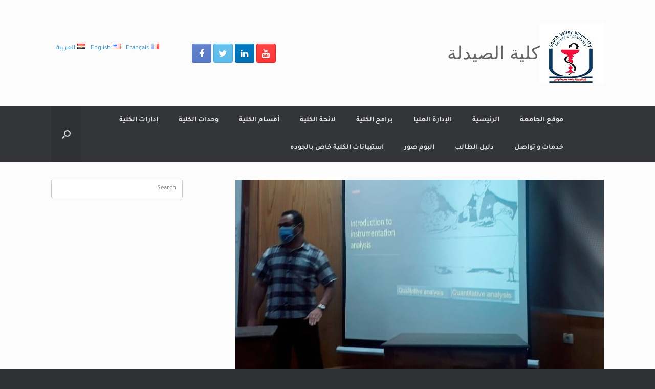

--- FILE ---
content_type: text/html; charset=UTF-8
request_url: https://www.svu.edu.eg/faculties/pharm/%D9%83%D9%84%D9%8A%D8%A9-%D8%A7%D9%84%D8%B5%D9%8A%D8%AF%D9%84%D9%87-%D8%AA%D8%B9%D9%82%D8%AF-%D9%88%D8%B1%D8%B4%D8%A9-%D9%84%D9%82%D8%B3%D9%85-%D8%A7%D9%84%D9%83%D9%8A%D9%85%D9%8A%D8%A7%D8%A1-%D8%A7/
body_size: 74694
content:
<!DOCTYPE html>
<html dir="rtl" lang="ar">
<head>
	<meta charset="UTF-8" />
	<meta http-equiv="X-UA-Compatible" content="IE=10" />
	<link rel="profile" href="http://gmpg.org/xfn/11" />
	<link rel="pingback" href="https://www.svu.edu.eg/faculties/pharm/xmlrpc.php" />
	<title>كلية الصيدله تعقد ورشة لقسم الكيمياء التحليلية &#8211; كلية الصيدلة</title>
<meta name='robots' content='max-image-preview:large' />
<link href='https://fonts.gstatic.com' crossorigin rel='preconnect' />
<link rel="alternate" type="application/rss+xml" title="كلية الصيدلة &laquo; الخلاصة" href="https://www.svu.edu.eg/faculties/pharm/feed/" />
<link rel="alternate" type="application/rss+xml" title="كلية الصيدلة &laquo; خلاصة التعليقات" href="https://www.svu.edu.eg/faculties/pharm/comments/feed/" />
<script type="text/javascript">
window._wpemojiSettings = {"baseUrl":"https:\/\/s.w.org\/images\/core\/emoji\/14.0.0\/72x72\/","ext":".png","svgUrl":"https:\/\/s.w.org\/images\/core\/emoji\/14.0.0\/svg\/","svgExt":".svg","source":{"concatemoji":"https:\/\/www.svu.edu.eg\/faculties\/pharm\/wp-includes\/js\/wp-emoji-release.min.js?ver=6.2"}};
/*! This file is auto-generated */
!function(e,a,t){var n,r,o,i=a.createElement("canvas"),p=i.getContext&&i.getContext("2d");function s(e,t){p.clearRect(0,0,i.width,i.height),p.fillText(e,0,0);e=i.toDataURL();return p.clearRect(0,0,i.width,i.height),p.fillText(t,0,0),e===i.toDataURL()}function c(e){var t=a.createElement("script");t.src=e,t.defer=t.type="text/javascript",a.getElementsByTagName("head")[0].appendChild(t)}for(o=Array("flag","emoji"),t.supports={everything:!0,everythingExceptFlag:!0},r=0;r<o.length;r++)t.supports[o[r]]=function(e){if(p&&p.fillText)switch(p.textBaseline="top",p.font="600 32px Arial",e){case"flag":return s("\ud83c\udff3\ufe0f\u200d\u26a7\ufe0f","\ud83c\udff3\ufe0f\u200b\u26a7\ufe0f")?!1:!s("\ud83c\uddfa\ud83c\uddf3","\ud83c\uddfa\u200b\ud83c\uddf3")&&!s("\ud83c\udff4\udb40\udc67\udb40\udc62\udb40\udc65\udb40\udc6e\udb40\udc67\udb40\udc7f","\ud83c\udff4\u200b\udb40\udc67\u200b\udb40\udc62\u200b\udb40\udc65\u200b\udb40\udc6e\u200b\udb40\udc67\u200b\udb40\udc7f");case"emoji":return!s("\ud83e\udef1\ud83c\udffb\u200d\ud83e\udef2\ud83c\udfff","\ud83e\udef1\ud83c\udffb\u200b\ud83e\udef2\ud83c\udfff")}return!1}(o[r]),t.supports.everything=t.supports.everything&&t.supports[o[r]],"flag"!==o[r]&&(t.supports.everythingExceptFlag=t.supports.everythingExceptFlag&&t.supports[o[r]]);t.supports.everythingExceptFlag=t.supports.everythingExceptFlag&&!t.supports.flag,t.DOMReady=!1,t.readyCallback=function(){t.DOMReady=!0},t.supports.everything||(n=function(){t.readyCallback()},a.addEventListener?(a.addEventListener("DOMContentLoaded",n,!1),e.addEventListener("load",n,!1)):(e.attachEvent("onload",n),a.attachEvent("onreadystatechange",function(){"complete"===a.readyState&&t.readyCallback()})),(e=t.source||{}).concatemoji?c(e.concatemoji):e.wpemoji&&e.twemoji&&(c(e.twemoji),c(e.wpemoji)))}(window,document,window._wpemojiSettings);
</script>
<style type="text/css">
img.wp-smiley,
img.emoji {
	display: inline !important;
	border: none !important;
	box-shadow: none !important;
	height: 1em !important;
	width: 1em !important;
	margin: 0 0.07em !important;
	vertical-align: -0.1em !important;
	background: none !important;
	padding: 0 !important;
}
</style>
	<link rel='stylesheet' id='wp-block-library-rtl-css' href='https://www.svu.edu.eg/faculties/pharm/wp-includes/css/dist/block-library/style-rtl.min.css?ver=6.2' type='text/css' media='all' />
<link rel='stylesheet' id='classic-theme-styles-css' href='https://www.svu.edu.eg/faculties/pharm/wp-includes/css/classic-themes.min.css?ver=6.2' type='text/css' media='all' />
<style id='global-styles-inline-css' type='text/css'>
body{--wp--preset--color--black: #000000;--wp--preset--color--cyan-bluish-gray: #abb8c3;--wp--preset--color--white: #ffffff;--wp--preset--color--pale-pink: #f78da7;--wp--preset--color--vivid-red: #cf2e2e;--wp--preset--color--luminous-vivid-orange: #ff6900;--wp--preset--color--luminous-vivid-amber: #fcb900;--wp--preset--color--light-green-cyan: #7bdcb5;--wp--preset--color--vivid-green-cyan: #00d084;--wp--preset--color--pale-cyan-blue: #8ed1fc;--wp--preset--color--vivid-cyan-blue: #0693e3;--wp--preset--color--vivid-purple: #9b51e0;--wp--preset--gradient--vivid-cyan-blue-to-vivid-purple: linear-gradient(135deg,rgba(6,147,227,1) 0%,rgb(155,81,224) 100%);--wp--preset--gradient--light-green-cyan-to-vivid-green-cyan: linear-gradient(135deg,rgb(122,220,180) 0%,rgb(0,208,130) 100%);--wp--preset--gradient--luminous-vivid-amber-to-luminous-vivid-orange: linear-gradient(135deg,rgba(252,185,0,1) 0%,rgba(255,105,0,1) 100%);--wp--preset--gradient--luminous-vivid-orange-to-vivid-red: linear-gradient(135deg,rgba(255,105,0,1) 0%,rgb(207,46,46) 100%);--wp--preset--gradient--very-light-gray-to-cyan-bluish-gray: linear-gradient(135deg,rgb(238,238,238) 0%,rgb(169,184,195) 100%);--wp--preset--gradient--cool-to-warm-spectrum: linear-gradient(135deg,rgb(74,234,220) 0%,rgb(151,120,209) 20%,rgb(207,42,186) 40%,rgb(238,44,130) 60%,rgb(251,105,98) 80%,rgb(254,248,76) 100%);--wp--preset--gradient--blush-light-purple: linear-gradient(135deg,rgb(255,206,236) 0%,rgb(152,150,240) 100%);--wp--preset--gradient--blush-bordeaux: linear-gradient(135deg,rgb(254,205,165) 0%,rgb(254,45,45) 50%,rgb(107,0,62) 100%);--wp--preset--gradient--luminous-dusk: linear-gradient(135deg,rgb(255,203,112) 0%,rgb(199,81,192) 50%,rgb(65,88,208) 100%);--wp--preset--gradient--pale-ocean: linear-gradient(135deg,rgb(255,245,203) 0%,rgb(182,227,212) 50%,rgb(51,167,181) 100%);--wp--preset--gradient--electric-grass: linear-gradient(135deg,rgb(202,248,128) 0%,rgb(113,206,126) 100%);--wp--preset--gradient--midnight: linear-gradient(135deg,rgb(2,3,129) 0%,rgb(40,116,252) 100%);--wp--preset--duotone--dark-grayscale: url('#wp-duotone-dark-grayscale');--wp--preset--duotone--grayscale: url('#wp-duotone-grayscale');--wp--preset--duotone--purple-yellow: url('#wp-duotone-purple-yellow');--wp--preset--duotone--blue-red: url('#wp-duotone-blue-red');--wp--preset--duotone--midnight: url('#wp-duotone-midnight');--wp--preset--duotone--magenta-yellow: url('#wp-duotone-magenta-yellow');--wp--preset--duotone--purple-green: url('#wp-duotone-purple-green');--wp--preset--duotone--blue-orange: url('#wp-duotone-blue-orange');--wp--preset--font-size--small: 13px;--wp--preset--font-size--medium: 20px;--wp--preset--font-size--large: 36px;--wp--preset--font-size--x-large: 42px;--wp--preset--spacing--20: 0.44rem;--wp--preset--spacing--30: 0.67rem;--wp--preset--spacing--40: 1rem;--wp--preset--spacing--50: 1.5rem;--wp--preset--spacing--60: 2.25rem;--wp--preset--spacing--70: 3.38rem;--wp--preset--spacing--80: 5.06rem;--wp--preset--shadow--natural: 6px 6px 9px rgba(0, 0, 0, 0.2);--wp--preset--shadow--deep: 12px 12px 50px rgba(0, 0, 0, 0.4);--wp--preset--shadow--sharp: 6px 6px 0px rgba(0, 0, 0, 0.2);--wp--preset--shadow--outlined: 6px 6px 0px -3px rgba(255, 255, 255, 1), 6px 6px rgba(0, 0, 0, 1);--wp--preset--shadow--crisp: 6px 6px 0px rgba(0, 0, 0, 1);}:where(.is-layout-flex){gap: 0.5em;}body .is-layout-flow > .alignleft{float: left;margin-inline-start: 0;margin-inline-end: 2em;}body .is-layout-flow > .alignright{float: right;margin-inline-start: 2em;margin-inline-end: 0;}body .is-layout-flow > .aligncenter{margin-left: auto !important;margin-right: auto !important;}body .is-layout-constrained > .alignleft{float: left;margin-inline-start: 0;margin-inline-end: 2em;}body .is-layout-constrained > .alignright{float: right;margin-inline-start: 2em;margin-inline-end: 0;}body .is-layout-constrained > .aligncenter{margin-left: auto !important;margin-right: auto !important;}body .is-layout-constrained > :where(:not(.alignleft):not(.alignright):not(.alignfull)){max-width: var(--wp--style--global--content-size);margin-left: auto !important;margin-right: auto !important;}body .is-layout-constrained > .alignwide{max-width: var(--wp--style--global--wide-size);}body .is-layout-flex{display: flex;}body .is-layout-flex{flex-wrap: wrap;align-items: center;}body .is-layout-flex > *{margin: 0;}:where(.wp-block-columns.is-layout-flex){gap: 2em;}.has-black-color{color: var(--wp--preset--color--black) !important;}.has-cyan-bluish-gray-color{color: var(--wp--preset--color--cyan-bluish-gray) !important;}.has-white-color{color: var(--wp--preset--color--white) !important;}.has-pale-pink-color{color: var(--wp--preset--color--pale-pink) !important;}.has-vivid-red-color{color: var(--wp--preset--color--vivid-red) !important;}.has-luminous-vivid-orange-color{color: var(--wp--preset--color--luminous-vivid-orange) !important;}.has-luminous-vivid-amber-color{color: var(--wp--preset--color--luminous-vivid-amber) !important;}.has-light-green-cyan-color{color: var(--wp--preset--color--light-green-cyan) !important;}.has-vivid-green-cyan-color{color: var(--wp--preset--color--vivid-green-cyan) !important;}.has-pale-cyan-blue-color{color: var(--wp--preset--color--pale-cyan-blue) !important;}.has-vivid-cyan-blue-color{color: var(--wp--preset--color--vivid-cyan-blue) !important;}.has-vivid-purple-color{color: var(--wp--preset--color--vivid-purple) !important;}.has-black-background-color{background-color: var(--wp--preset--color--black) !important;}.has-cyan-bluish-gray-background-color{background-color: var(--wp--preset--color--cyan-bluish-gray) !important;}.has-white-background-color{background-color: var(--wp--preset--color--white) !important;}.has-pale-pink-background-color{background-color: var(--wp--preset--color--pale-pink) !important;}.has-vivid-red-background-color{background-color: var(--wp--preset--color--vivid-red) !important;}.has-luminous-vivid-orange-background-color{background-color: var(--wp--preset--color--luminous-vivid-orange) !important;}.has-luminous-vivid-amber-background-color{background-color: var(--wp--preset--color--luminous-vivid-amber) !important;}.has-light-green-cyan-background-color{background-color: var(--wp--preset--color--light-green-cyan) !important;}.has-vivid-green-cyan-background-color{background-color: var(--wp--preset--color--vivid-green-cyan) !important;}.has-pale-cyan-blue-background-color{background-color: var(--wp--preset--color--pale-cyan-blue) !important;}.has-vivid-cyan-blue-background-color{background-color: var(--wp--preset--color--vivid-cyan-blue) !important;}.has-vivid-purple-background-color{background-color: var(--wp--preset--color--vivid-purple) !important;}.has-black-border-color{border-color: var(--wp--preset--color--black) !important;}.has-cyan-bluish-gray-border-color{border-color: var(--wp--preset--color--cyan-bluish-gray) !important;}.has-white-border-color{border-color: var(--wp--preset--color--white) !important;}.has-pale-pink-border-color{border-color: var(--wp--preset--color--pale-pink) !important;}.has-vivid-red-border-color{border-color: var(--wp--preset--color--vivid-red) !important;}.has-luminous-vivid-orange-border-color{border-color: var(--wp--preset--color--luminous-vivid-orange) !important;}.has-luminous-vivid-amber-border-color{border-color: var(--wp--preset--color--luminous-vivid-amber) !important;}.has-light-green-cyan-border-color{border-color: var(--wp--preset--color--light-green-cyan) !important;}.has-vivid-green-cyan-border-color{border-color: var(--wp--preset--color--vivid-green-cyan) !important;}.has-pale-cyan-blue-border-color{border-color: var(--wp--preset--color--pale-cyan-blue) !important;}.has-vivid-cyan-blue-border-color{border-color: var(--wp--preset--color--vivid-cyan-blue) !important;}.has-vivid-purple-border-color{border-color: var(--wp--preset--color--vivid-purple) !important;}.has-vivid-cyan-blue-to-vivid-purple-gradient-background{background: var(--wp--preset--gradient--vivid-cyan-blue-to-vivid-purple) !important;}.has-light-green-cyan-to-vivid-green-cyan-gradient-background{background: var(--wp--preset--gradient--light-green-cyan-to-vivid-green-cyan) !important;}.has-luminous-vivid-amber-to-luminous-vivid-orange-gradient-background{background: var(--wp--preset--gradient--luminous-vivid-amber-to-luminous-vivid-orange) !important;}.has-luminous-vivid-orange-to-vivid-red-gradient-background{background: var(--wp--preset--gradient--luminous-vivid-orange-to-vivid-red) !important;}.has-very-light-gray-to-cyan-bluish-gray-gradient-background{background: var(--wp--preset--gradient--very-light-gray-to-cyan-bluish-gray) !important;}.has-cool-to-warm-spectrum-gradient-background{background: var(--wp--preset--gradient--cool-to-warm-spectrum) !important;}.has-blush-light-purple-gradient-background{background: var(--wp--preset--gradient--blush-light-purple) !important;}.has-blush-bordeaux-gradient-background{background: var(--wp--preset--gradient--blush-bordeaux) !important;}.has-luminous-dusk-gradient-background{background: var(--wp--preset--gradient--luminous-dusk) !important;}.has-pale-ocean-gradient-background{background: var(--wp--preset--gradient--pale-ocean) !important;}.has-electric-grass-gradient-background{background: var(--wp--preset--gradient--electric-grass) !important;}.has-midnight-gradient-background{background: var(--wp--preset--gradient--midnight) !important;}.has-small-font-size{font-size: var(--wp--preset--font-size--small) !important;}.has-medium-font-size{font-size: var(--wp--preset--font-size--medium) !important;}.has-large-font-size{font-size: var(--wp--preset--font-size--large) !important;}.has-x-large-font-size{font-size: var(--wp--preset--font-size--x-large) !important;}
.wp-block-navigation a:where(:not(.wp-element-button)){color: inherit;}
:where(.wp-block-columns.is-layout-flex){gap: 2em;}
.wp-block-pullquote{font-size: 1.5em;line-height: 1.6;}
</style>
<link rel='stylesheet' id='vantage-style-css' href='https://www.svu.edu.eg/faculties/pharm/wp-content/themes/vantage/style.css?ver=1.20.10' type='text/css' media='all' />
<link rel='stylesheet' id='font-awesome-css' href='https://www.svu.edu.eg/faculties/pharm/wp-content/themes/vantage/fontawesome/css/font-awesome.css?ver=4.6.2' type='text/css' media='all' />
<link rel='stylesheet' id='social-media-widget-css' href='https://www.svu.edu.eg/faculties/pharm/wp-content/themes/vantage/css/social-media-widget.css?ver=1.20.10' type='text/css' media='all' />
<link rel='stylesheet' id='siteorigin-mobilenav-css' href='https://www.svu.edu.eg/faculties/pharm/wp-content/themes/vantage/inc/mobilenav/css/mobilenav.css?ver=1.20.10' type='text/css' media='all' />
<!--n2css--><script type='text/javascript' src='https://www.svu.edu.eg/faculties/pharm/wp-includes/js/jquery/jquery.min.js?ver=3.6.3' id='jquery-core-js'></script>
<script type='text/javascript' src='https://www.svu.edu.eg/faculties/pharm/wp-includes/js/jquery/jquery-migrate.min.js?ver=3.4.0' id='jquery-migrate-js'></script>
<script type='text/javascript' src='https://www.svu.edu.eg/faculties/pharm/wp-content/themes/vantage/js/jquery.flexslider.min.js?ver=2.1' id='jquery-flexslider-js'></script>
<script type='text/javascript' src='https://www.svu.edu.eg/faculties/pharm/wp-content/themes/vantage/js/jquery.touchSwipe.min.js?ver=1.6.6' id='jquery-touchswipe-js'></script>
<script type='text/javascript' id='vantage-main-js-extra'>
/* <![CDATA[ */
var vantage = {"fitvids":"1"};
/* ]]> */
</script>
<script type='text/javascript' src='https://www.svu.edu.eg/faculties/pharm/wp-content/themes/vantage/js/jquery.theme-main.min.js?ver=1.20.10' id='vantage-main-js'></script>
<script type='text/javascript' src='https://www.svu.edu.eg/faculties/pharm/wp-content/themes/vantage/js/jquery.fitvids.min.js?ver=1.0' id='jquery-fitvids-js'></script>
<!--[if lt IE 9]>
<script type='text/javascript' src='https://www.svu.edu.eg/faculties/pharm/wp-content/themes/vantage/js/html5.min.js?ver=3.7.3' id='vantage-html5-js'></script>
<![endif]-->
<!--[if (gte IE 6)&(lte IE 8)]>
<script type='text/javascript' src='https://www.svu.edu.eg/faculties/pharm/wp-content/themes/vantage/js/selectivizr.min.js?ver=1.0.3b' id='vantage-selectivizr-js'></script>
<![endif]-->
<script type='text/javascript' id='siteorigin-mobilenav-js-extra'>
/* <![CDATA[ */
var mobileNav = {"search":{"url":"https:\/\/www.svu.edu.eg\/faculties\/pharm","placeholder":"Search"},"text":{"navigate":"Menu","back":"Back","close":"Close"},"nextIconUrl":"https:\/\/www.svu.edu.eg\/faculties\/pharm\/wp-content\/themes\/vantage\/inc\/mobilenav\/images\/next.png","mobileMenuClose":"<i class=\"fa fa-times\"><\/i>"};
/* ]]> */
</script>
<script type='text/javascript' src='https://www.svu.edu.eg/faculties/pharm/wp-content/themes/vantage/inc/mobilenav/js/mobilenav.min.js?ver=1.20.10' id='siteorigin-mobilenav-js'></script>
<link rel="https://api.w.org/" href="https://www.svu.edu.eg/faculties/pharm/wp-json/" /><link rel="alternate" type="application/json" href="https://www.svu.edu.eg/faculties/pharm/wp-json/wp/v2/posts/3517" /><link rel="EditURI" type="application/rsd+xml" title="RSD" href="https://www.svu.edu.eg/faculties/pharm/xmlrpc.php?rsd" />
<link rel="wlwmanifest" type="application/wlwmanifest+xml" href="https://www.svu.edu.eg/faculties/pharm/wp-includes/wlwmanifest.xml" />
<link rel="stylesheet" href="https://www.svu.edu.eg/faculties/pharm/wp-content/themes/vantage/rtl.css" type="text/css" media="screen" /><meta name="generator" content="WordPress 6.2" />
<link rel="canonical" href="https://www.svu.edu.eg/faculties/pharm/%d9%83%d9%84%d9%8a%d8%a9-%d8%a7%d9%84%d8%b5%d9%8a%d8%af%d9%84%d9%87-%d8%aa%d8%b9%d9%82%d8%af-%d9%88%d8%b1%d8%b4%d8%a9-%d9%84%d9%82%d8%b3%d9%85-%d8%a7%d9%84%d9%83%d9%8a%d9%85%d9%8a%d8%a7%d8%a1-%d8%a7/" />
<link rel='shortlink' href='https://www.svu.edu.eg/faculties/pharm/?p=3517' />
<link rel="alternate" type="application/json+oembed" href="https://www.svu.edu.eg/faculties/pharm/wp-json/oembed/1.0/embed?url=https%3A%2F%2Fwww.svu.edu.eg%2Ffaculties%2Fpharm%2F%25d9%2583%25d9%2584%25d9%258a%25d8%25a9-%25d8%25a7%25d9%2584%25d8%25b5%25d9%258a%25d8%25af%25d9%2584%25d9%2587-%25d8%25aa%25d8%25b9%25d9%2582%25d8%25af-%25d9%2588%25d8%25b1%25d8%25b4%25d8%25a9-%25d9%2584%25d9%2582%25d8%25b3%25d9%2585-%25d8%25a7%25d9%2584%25d9%2583%25d9%258a%25d9%2585%25d9%258a%25d8%25a7%25d8%25a1-%25d8%25a7%2F" />
<link rel="alternate" type="text/xml+oembed" href="https://www.svu.edu.eg/faculties/pharm/wp-json/oembed/1.0/embed?url=https%3A%2F%2Fwww.svu.edu.eg%2Ffaculties%2Fpharm%2F%25d9%2583%25d9%2584%25d9%258a%25d8%25a9-%25d8%25a7%25d9%2584%25d8%25b5%25d9%258a%25d8%25af%25d9%2584%25d9%2587-%25d8%25aa%25d8%25b9%25d9%2582%25d8%25af-%25d9%2588%25d8%25b1%25d8%25b4%25d8%25a9-%25d9%2584%25d9%2582%25d8%25b3%25d9%2585-%25d8%25a7%25d9%2584%25d9%2583%25d9%258a%25d9%2585%25d9%258a%25d8%25a7%25d8%25a1-%25d8%25a7%2F&#038;format=xml" />
<meta name="viewport" content="width=device-width, initial-scale=1" />			<style type="text/css">
				.so-mobilenav-mobile + * { display: none; }
				@media screen and (max-width: 480px) { .so-mobilenav-mobile + * { display: block; } .so-mobilenav-standard + * { display: none; } .site-navigation #search-icon { display: none; } .has-menu-search .main-navigation ul { margin-right: 0 !important; }
									}
			</style>
				<style type="text/css" media="screen">
			#footer-widgets .widget { width: 100%; }
			#masthead-widgets .widget { width: 100%; }
		</style>
		<style type="text/css" id="vantage-footer-widgets">#footer-widgets aside { width : 100%; }</style> <style type="text/css" id="customizer-css">#masthead.site-header .hgroup .site-title, #masthead.masthead-logo-in-menu .logo > .site-title { font-size: 36px } .main-navigation ul li a, #masthead.masthead-logo-in-menu .logo { padding-left: 20px; padding-right: 20px } .main-navigation ul li { font-size: 14px } a.button, button, html input[type="button"], input[type="reset"], input[type="submit"], .post-navigation a, #image-navigation a, article.post .more-link, article.page .more-link, .paging-navigation a, .woocommerce #page-wrapper .button, .woocommerce a.button, .woocommerce .checkout-button, .woocommerce input.button, #infinite-handle span button { text-shadow: none } a.button, button, html input[type="button"], input[type="reset"], input[type="submit"], .post-navigation a, #image-navigation a, article.post .more-link, article.page .more-link, .paging-navigation a, .woocommerce #page-wrapper .button, .woocommerce a.button, .woocommerce .checkout-button, .woocommerce input.button, .woocommerce #respond input#submit.alt, .woocommerce a.button.alt, .woocommerce button.button.alt, .woocommerce input.button.alt, #infinite-handle span { -webkit-box-shadow: none; -moz-box-shadow: none; box-shadow: none } </style><link rel="icon" href="https://www.svu.edu.eg/faculties/pharm/wp-content/uploads/2019/11/cropped-logo-pharm-1-2-32x32.jpg" sizes="32x32" />
<link rel="icon" href="https://www.svu.edu.eg/faculties/pharm/wp-content/uploads/2019/11/cropped-logo-pharm-1-2-192x192.jpg" sizes="192x192" />
<link rel="apple-touch-icon" href="https://www.svu.edu.eg/faculties/pharm/wp-content/uploads/2019/11/cropped-logo-pharm-1-2-180x180.jpg" />
<meta name="msapplication-TileImage" content="https://www.svu.edu.eg/faculties/pharm/wp-content/uploads/2019/11/cropped-logo-pharm-1-2-270x270.jpg" />
	<!-- Fonts Plugin CSS - https://fontsplugin.com/ -->
	<style>
		/* Cached: January 21, 2026 at 4:07pm */
/* arabic */
@font-face {
  font-family: 'Tajawal';
  font-style: normal;
  font-weight: 200;
  font-display: swap;
  src: url(https://fonts.gstatic.com/s/tajawal/v12/Iurf6YBj_oCad4k1l_6gHrRpiYlJ.woff2) format('woff2');
  unicode-range: U+0600-06FF, U+0750-077F, U+0870-088E, U+0890-0891, U+0897-08E1, U+08E3-08FF, U+200C-200E, U+2010-2011, U+204F, U+2E41, U+FB50-FDFF, U+FE70-FE74, U+FE76-FEFC, U+102E0-102FB, U+10E60-10E7E, U+10EC2-10EC4, U+10EFC-10EFF, U+1EE00-1EE03, U+1EE05-1EE1F, U+1EE21-1EE22, U+1EE24, U+1EE27, U+1EE29-1EE32, U+1EE34-1EE37, U+1EE39, U+1EE3B, U+1EE42, U+1EE47, U+1EE49, U+1EE4B, U+1EE4D-1EE4F, U+1EE51-1EE52, U+1EE54, U+1EE57, U+1EE59, U+1EE5B, U+1EE5D, U+1EE5F, U+1EE61-1EE62, U+1EE64, U+1EE67-1EE6A, U+1EE6C-1EE72, U+1EE74-1EE77, U+1EE79-1EE7C, U+1EE7E, U+1EE80-1EE89, U+1EE8B-1EE9B, U+1EEA1-1EEA3, U+1EEA5-1EEA9, U+1EEAB-1EEBB, U+1EEF0-1EEF1;
}
/* latin */
@font-face {
  font-family: 'Tajawal';
  font-style: normal;
  font-weight: 200;
  font-display: swap;
  src: url(https://fonts.gstatic.com/s/tajawal/v12/Iurf6YBj_oCad4k1l_6gHrFpiQ.woff2) format('woff2');
  unicode-range: U+0000-00FF, U+0131, U+0152-0153, U+02BB-02BC, U+02C6, U+02DA, U+02DC, U+0304, U+0308, U+0329, U+2000-206F, U+20AC, U+2122, U+2191, U+2193, U+2212, U+2215, U+FEFF, U+FFFD;
}
/* arabic */
@font-face {
  font-family: 'Tajawal';
  font-style: normal;
  font-weight: 300;
  font-display: swap;
  src: url(https://fonts.gstatic.com/s/tajawal/v12/Iurf6YBj_oCad4k1l5qjHrRpiYlJ.woff2) format('woff2');
  unicode-range: U+0600-06FF, U+0750-077F, U+0870-088E, U+0890-0891, U+0897-08E1, U+08E3-08FF, U+200C-200E, U+2010-2011, U+204F, U+2E41, U+FB50-FDFF, U+FE70-FE74, U+FE76-FEFC, U+102E0-102FB, U+10E60-10E7E, U+10EC2-10EC4, U+10EFC-10EFF, U+1EE00-1EE03, U+1EE05-1EE1F, U+1EE21-1EE22, U+1EE24, U+1EE27, U+1EE29-1EE32, U+1EE34-1EE37, U+1EE39, U+1EE3B, U+1EE42, U+1EE47, U+1EE49, U+1EE4B, U+1EE4D-1EE4F, U+1EE51-1EE52, U+1EE54, U+1EE57, U+1EE59, U+1EE5B, U+1EE5D, U+1EE5F, U+1EE61-1EE62, U+1EE64, U+1EE67-1EE6A, U+1EE6C-1EE72, U+1EE74-1EE77, U+1EE79-1EE7C, U+1EE7E, U+1EE80-1EE89, U+1EE8B-1EE9B, U+1EEA1-1EEA3, U+1EEA5-1EEA9, U+1EEAB-1EEBB, U+1EEF0-1EEF1;
}
/* latin */
@font-face {
  font-family: 'Tajawal';
  font-style: normal;
  font-weight: 300;
  font-display: swap;
  src: url(https://fonts.gstatic.com/s/tajawal/v12/Iurf6YBj_oCad4k1l5qjHrFpiQ.woff2) format('woff2');
  unicode-range: U+0000-00FF, U+0131, U+0152-0153, U+02BB-02BC, U+02C6, U+02DA, U+02DC, U+0304, U+0308, U+0329, U+2000-206F, U+20AC, U+2122, U+2191, U+2193, U+2212, U+2215, U+FEFF, U+FFFD;
}
/* arabic */
@font-face {
  font-family: 'Tajawal';
  font-style: normal;
  font-weight: 400;
  font-display: swap;
  src: url(https://fonts.gstatic.com/s/tajawal/v12/Iura6YBj_oCad4k1nzSBC45I.woff2) format('woff2');
  unicode-range: U+0600-06FF, U+0750-077F, U+0870-088E, U+0890-0891, U+0897-08E1, U+08E3-08FF, U+200C-200E, U+2010-2011, U+204F, U+2E41, U+FB50-FDFF, U+FE70-FE74, U+FE76-FEFC, U+102E0-102FB, U+10E60-10E7E, U+10EC2-10EC4, U+10EFC-10EFF, U+1EE00-1EE03, U+1EE05-1EE1F, U+1EE21-1EE22, U+1EE24, U+1EE27, U+1EE29-1EE32, U+1EE34-1EE37, U+1EE39, U+1EE3B, U+1EE42, U+1EE47, U+1EE49, U+1EE4B, U+1EE4D-1EE4F, U+1EE51-1EE52, U+1EE54, U+1EE57, U+1EE59, U+1EE5B, U+1EE5D, U+1EE5F, U+1EE61-1EE62, U+1EE64, U+1EE67-1EE6A, U+1EE6C-1EE72, U+1EE74-1EE77, U+1EE79-1EE7C, U+1EE7E, U+1EE80-1EE89, U+1EE8B-1EE9B, U+1EEA1-1EEA3, U+1EEA5-1EEA9, U+1EEAB-1EEBB, U+1EEF0-1EEF1;
}
/* latin */
@font-face {
  font-family: 'Tajawal';
  font-style: normal;
  font-weight: 400;
  font-display: swap;
  src: url(https://fonts.gstatic.com/s/tajawal/v12/Iura6YBj_oCad4k1nzGBCw.woff2) format('woff2');
  unicode-range: U+0000-00FF, U+0131, U+0152-0153, U+02BB-02BC, U+02C6, U+02DA, U+02DC, U+0304, U+0308, U+0329, U+2000-206F, U+20AC, U+2122, U+2191, U+2193, U+2212, U+2215, U+FEFF, U+FFFD;
}
/* arabic */
@font-face {
  font-family: 'Tajawal';
  font-style: normal;
  font-weight: 500;
  font-display: swap;
  src: url(https://fonts.gstatic.com/s/tajawal/v12/Iurf6YBj_oCad4k1l8KiHrRpiYlJ.woff2) format('woff2');
  unicode-range: U+0600-06FF, U+0750-077F, U+0870-088E, U+0890-0891, U+0897-08E1, U+08E3-08FF, U+200C-200E, U+2010-2011, U+204F, U+2E41, U+FB50-FDFF, U+FE70-FE74, U+FE76-FEFC, U+102E0-102FB, U+10E60-10E7E, U+10EC2-10EC4, U+10EFC-10EFF, U+1EE00-1EE03, U+1EE05-1EE1F, U+1EE21-1EE22, U+1EE24, U+1EE27, U+1EE29-1EE32, U+1EE34-1EE37, U+1EE39, U+1EE3B, U+1EE42, U+1EE47, U+1EE49, U+1EE4B, U+1EE4D-1EE4F, U+1EE51-1EE52, U+1EE54, U+1EE57, U+1EE59, U+1EE5B, U+1EE5D, U+1EE5F, U+1EE61-1EE62, U+1EE64, U+1EE67-1EE6A, U+1EE6C-1EE72, U+1EE74-1EE77, U+1EE79-1EE7C, U+1EE7E, U+1EE80-1EE89, U+1EE8B-1EE9B, U+1EEA1-1EEA3, U+1EEA5-1EEA9, U+1EEAB-1EEBB, U+1EEF0-1EEF1;
}
/* latin */
@font-face {
  font-family: 'Tajawal';
  font-style: normal;
  font-weight: 500;
  font-display: swap;
  src: url(https://fonts.gstatic.com/s/tajawal/v12/Iurf6YBj_oCad4k1l8KiHrFpiQ.woff2) format('woff2');
  unicode-range: U+0000-00FF, U+0131, U+0152-0153, U+02BB-02BC, U+02C6, U+02DA, U+02DC, U+0304, U+0308, U+0329, U+2000-206F, U+20AC, U+2122, U+2191, U+2193, U+2212, U+2215, U+FEFF, U+FFFD;
}
/* arabic */
@font-face {
  font-family: 'Tajawal';
  font-style: normal;
  font-weight: 700;
  font-display: swap;
  src: url(https://fonts.gstatic.com/s/tajawal/v12/Iurf6YBj_oCad4k1l4qkHrRpiYlJ.woff2) format('woff2');
  unicode-range: U+0600-06FF, U+0750-077F, U+0870-088E, U+0890-0891, U+0897-08E1, U+08E3-08FF, U+200C-200E, U+2010-2011, U+204F, U+2E41, U+FB50-FDFF, U+FE70-FE74, U+FE76-FEFC, U+102E0-102FB, U+10E60-10E7E, U+10EC2-10EC4, U+10EFC-10EFF, U+1EE00-1EE03, U+1EE05-1EE1F, U+1EE21-1EE22, U+1EE24, U+1EE27, U+1EE29-1EE32, U+1EE34-1EE37, U+1EE39, U+1EE3B, U+1EE42, U+1EE47, U+1EE49, U+1EE4B, U+1EE4D-1EE4F, U+1EE51-1EE52, U+1EE54, U+1EE57, U+1EE59, U+1EE5B, U+1EE5D, U+1EE5F, U+1EE61-1EE62, U+1EE64, U+1EE67-1EE6A, U+1EE6C-1EE72, U+1EE74-1EE77, U+1EE79-1EE7C, U+1EE7E, U+1EE80-1EE89, U+1EE8B-1EE9B, U+1EEA1-1EEA3, U+1EEA5-1EEA9, U+1EEAB-1EEBB, U+1EEF0-1EEF1;
}
/* latin */
@font-face {
  font-family: 'Tajawal';
  font-style: normal;
  font-weight: 700;
  font-display: swap;
  src: url(https://fonts.gstatic.com/s/tajawal/v12/Iurf6YBj_oCad4k1l4qkHrFpiQ.woff2) format('woff2');
  unicode-range: U+0000-00FF, U+0131, U+0152-0153, U+02BB-02BC, U+02C6, U+02DA, U+02DC, U+0304, U+0308, U+0329, U+2000-206F, U+20AC, U+2122, U+2191, U+2193, U+2212, U+2215, U+FEFF, U+FFFD;
}
/* arabic */
@font-face {
  font-family: 'Tajawal';
  font-style: normal;
  font-weight: 800;
  font-display: swap;
  src: url(https://fonts.gstatic.com/s/tajawal/v12/Iurf6YBj_oCad4k1l5anHrRpiYlJ.woff2) format('woff2');
  unicode-range: U+0600-06FF, U+0750-077F, U+0870-088E, U+0890-0891, U+0897-08E1, U+08E3-08FF, U+200C-200E, U+2010-2011, U+204F, U+2E41, U+FB50-FDFF, U+FE70-FE74, U+FE76-FEFC, U+102E0-102FB, U+10E60-10E7E, U+10EC2-10EC4, U+10EFC-10EFF, U+1EE00-1EE03, U+1EE05-1EE1F, U+1EE21-1EE22, U+1EE24, U+1EE27, U+1EE29-1EE32, U+1EE34-1EE37, U+1EE39, U+1EE3B, U+1EE42, U+1EE47, U+1EE49, U+1EE4B, U+1EE4D-1EE4F, U+1EE51-1EE52, U+1EE54, U+1EE57, U+1EE59, U+1EE5B, U+1EE5D, U+1EE5F, U+1EE61-1EE62, U+1EE64, U+1EE67-1EE6A, U+1EE6C-1EE72, U+1EE74-1EE77, U+1EE79-1EE7C, U+1EE7E, U+1EE80-1EE89, U+1EE8B-1EE9B, U+1EEA1-1EEA3, U+1EEA5-1EEA9, U+1EEAB-1EEBB, U+1EEF0-1EEF1;
}
/* latin */
@font-face {
  font-family: 'Tajawal';
  font-style: normal;
  font-weight: 800;
  font-display: swap;
  src: url(https://fonts.gstatic.com/s/tajawal/v12/Iurf6YBj_oCad4k1l5anHrFpiQ.woff2) format('woff2');
  unicode-range: U+0000-00FF, U+0131, U+0152-0153, U+02BB-02BC, U+02C6, U+02DA, U+02DC, U+0304, U+0308, U+0329, U+2000-206F, U+20AC, U+2122, U+2191, U+2193, U+2212, U+2215, U+FEFF, U+FFFD;
}
/* arabic */
@font-face {
  font-family: 'Tajawal';
  font-style: normal;
  font-weight: 900;
  font-display: swap;
  src: url(https://fonts.gstatic.com/s/tajawal/v12/Iurf6YBj_oCad4k1l7KmHrRpiYlJ.woff2) format('woff2');
  unicode-range: U+0600-06FF, U+0750-077F, U+0870-088E, U+0890-0891, U+0897-08E1, U+08E3-08FF, U+200C-200E, U+2010-2011, U+204F, U+2E41, U+FB50-FDFF, U+FE70-FE74, U+FE76-FEFC, U+102E0-102FB, U+10E60-10E7E, U+10EC2-10EC4, U+10EFC-10EFF, U+1EE00-1EE03, U+1EE05-1EE1F, U+1EE21-1EE22, U+1EE24, U+1EE27, U+1EE29-1EE32, U+1EE34-1EE37, U+1EE39, U+1EE3B, U+1EE42, U+1EE47, U+1EE49, U+1EE4B, U+1EE4D-1EE4F, U+1EE51-1EE52, U+1EE54, U+1EE57, U+1EE59, U+1EE5B, U+1EE5D, U+1EE5F, U+1EE61-1EE62, U+1EE64, U+1EE67-1EE6A, U+1EE6C-1EE72, U+1EE74-1EE77, U+1EE79-1EE7C, U+1EE7E, U+1EE80-1EE89, U+1EE8B-1EE9B, U+1EEA1-1EEA3, U+1EEA5-1EEA9, U+1EEAB-1EEBB, U+1EEF0-1EEF1;
}
/* latin */
@font-face {
  font-family: 'Tajawal';
  font-style: normal;
  font-weight: 900;
  font-display: swap;
  src: url(https://fonts.gstatic.com/s/tajawal/v12/Iurf6YBj_oCad4k1l7KmHrFpiQ.woff2) format('woff2');
  unicode-range: U+0000-00FF, U+0131, U+0152-0153, U+02BB-02BC, U+02C6, U+02DA, U+02DC, U+0304, U+0308, U+0329, U+2000-206F, U+20AC, U+2122, U+2191, U+2193, U+2212, U+2215, U+FEFF, U+FFFD;
}

:root {
--font-base: Tajawal;
--font-headings: Tajawal;
--font-input: Tajawal;
}
body, #content, .entry-content, .post-content, .page-content, .post-excerpt, .entry-summary, .entry-excerpt, .widget-area, .widget, .sidebar, #sidebar, footer, .footer, #footer, .site-footer {
font-family: "Tajawal";
 }
#site-title, .site-title, #site-title a, .site-title a, .entry-title, .entry-title a, h1, h2, h3, h4, h5, h6, .widget-title, .elementor-heading-title {
font-family: "Tajawal";
 }
button, .button, input, select, textarea, .wp-block-button, .wp-block-button__link {
font-family: "Tajawal";
 }
#site-title, .site-title, #site-title a, .site-title a, #site-logo, #site-logo a, #logo, #logo a, .logo, .logo a, .wp-block-site-title, .wp-block-site-title a {
font-family: "Tajawal";
 }
#site-description, .site-description, #site-tagline, .site-tagline, .wp-block-site-tagline {
font-family: Tahoma, Verdana, Segoe, sans-serif;
 }
	</style>
	<!-- Fonts Plugin CSS -->
	</head>

<body class="rtl post-template-default single single-post postid-3517 single-format-standard wp-custom-logo group-blog responsive layout-full no-js has-sidebar has-menu-search page-layout-default mobilenav">
<svg xmlns="http://www.w3.org/2000/svg" viewBox="0 0 0 0" width="0" height="0" focusable="false" role="none" style="visibility: hidden; position: absolute; left: -9999px; overflow: hidden;" ><defs><filter id="wp-duotone-dark-grayscale"><feColorMatrix color-interpolation-filters="sRGB" type="matrix" values=" .299 .587 .114 0 0 .299 .587 .114 0 0 .299 .587 .114 0 0 .299 .587 .114 0 0 " /><feComponentTransfer color-interpolation-filters="sRGB" ><feFuncR type="table" tableValues="0 0.49803921568627" /><feFuncG type="table" tableValues="0 0.49803921568627" /><feFuncB type="table" tableValues="0 0.49803921568627" /><feFuncA type="table" tableValues="1 1" /></feComponentTransfer><feComposite in2="SourceGraphic" operator="in" /></filter></defs></svg><svg xmlns="http://www.w3.org/2000/svg" viewBox="0 0 0 0" width="0" height="0" focusable="false" role="none" style="visibility: hidden; position: absolute; left: -9999px; overflow: hidden;" ><defs><filter id="wp-duotone-grayscale"><feColorMatrix color-interpolation-filters="sRGB" type="matrix" values=" .299 .587 .114 0 0 .299 .587 .114 0 0 .299 .587 .114 0 0 .299 .587 .114 0 0 " /><feComponentTransfer color-interpolation-filters="sRGB" ><feFuncR type="table" tableValues="0 1" /><feFuncG type="table" tableValues="0 1" /><feFuncB type="table" tableValues="0 1" /><feFuncA type="table" tableValues="1 1" /></feComponentTransfer><feComposite in2="SourceGraphic" operator="in" /></filter></defs></svg><svg xmlns="http://www.w3.org/2000/svg" viewBox="0 0 0 0" width="0" height="0" focusable="false" role="none" style="visibility: hidden; position: absolute; left: -9999px; overflow: hidden;" ><defs><filter id="wp-duotone-purple-yellow"><feColorMatrix color-interpolation-filters="sRGB" type="matrix" values=" .299 .587 .114 0 0 .299 .587 .114 0 0 .299 .587 .114 0 0 .299 .587 .114 0 0 " /><feComponentTransfer color-interpolation-filters="sRGB" ><feFuncR type="table" tableValues="0.54901960784314 0.98823529411765" /><feFuncG type="table" tableValues="0 1" /><feFuncB type="table" tableValues="0.71764705882353 0.25490196078431" /><feFuncA type="table" tableValues="1 1" /></feComponentTransfer><feComposite in2="SourceGraphic" operator="in" /></filter></defs></svg><svg xmlns="http://www.w3.org/2000/svg" viewBox="0 0 0 0" width="0" height="0" focusable="false" role="none" style="visibility: hidden; position: absolute; left: -9999px; overflow: hidden;" ><defs><filter id="wp-duotone-blue-red"><feColorMatrix color-interpolation-filters="sRGB" type="matrix" values=" .299 .587 .114 0 0 .299 .587 .114 0 0 .299 .587 .114 0 0 .299 .587 .114 0 0 " /><feComponentTransfer color-interpolation-filters="sRGB" ><feFuncR type="table" tableValues="0 1" /><feFuncG type="table" tableValues="0 0.27843137254902" /><feFuncB type="table" tableValues="0.5921568627451 0.27843137254902" /><feFuncA type="table" tableValues="1 1" /></feComponentTransfer><feComposite in2="SourceGraphic" operator="in" /></filter></defs></svg><svg xmlns="http://www.w3.org/2000/svg" viewBox="0 0 0 0" width="0" height="0" focusable="false" role="none" style="visibility: hidden; position: absolute; left: -9999px; overflow: hidden;" ><defs><filter id="wp-duotone-midnight"><feColorMatrix color-interpolation-filters="sRGB" type="matrix" values=" .299 .587 .114 0 0 .299 .587 .114 0 0 .299 .587 .114 0 0 .299 .587 .114 0 0 " /><feComponentTransfer color-interpolation-filters="sRGB" ><feFuncR type="table" tableValues="0 0" /><feFuncG type="table" tableValues="0 0.64705882352941" /><feFuncB type="table" tableValues="0 1" /><feFuncA type="table" tableValues="1 1" /></feComponentTransfer><feComposite in2="SourceGraphic" operator="in" /></filter></defs></svg><svg xmlns="http://www.w3.org/2000/svg" viewBox="0 0 0 0" width="0" height="0" focusable="false" role="none" style="visibility: hidden; position: absolute; left: -9999px; overflow: hidden;" ><defs><filter id="wp-duotone-magenta-yellow"><feColorMatrix color-interpolation-filters="sRGB" type="matrix" values=" .299 .587 .114 0 0 .299 .587 .114 0 0 .299 .587 .114 0 0 .299 .587 .114 0 0 " /><feComponentTransfer color-interpolation-filters="sRGB" ><feFuncR type="table" tableValues="0.78039215686275 1" /><feFuncG type="table" tableValues="0 0.94901960784314" /><feFuncB type="table" tableValues="0.35294117647059 0.47058823529412" /><feFuncA type="table" tableValues="1 1" /></feComponentTransfer><feComposite in2="SourceGraphic" operator="in" /></filter></defs></svg><svg xmlns="http://www.w3.org/2000/svg" viewBox="0 0 0 0" width="0" height="0" focusable="false" role="none" style="visibility: hidden; position: absolute; left: -9999px; overflow: hidden;" ><defs><filter id="wp-duotone-purple-green"><feColorMatrix color-interpolation-filters="sRGB" type="matrix" values=" .299 .587 .114 0 0 .299 .587 .114 0 0 .299 .587 .114 0 0 .299 .587 .114 0 0 " /><feComponentTransfer color-interpolation-filters="sRGB" ><feFuncR type="table" tableValues="0.65098039215686 0.40392156862745" /><feFuncG type="table" tableValues="0 1" /><feFuncB type="table" tableValues="0.44705882352941 0.4" /><feFuncA type="table" tableValues="1 1" /></feComponentTransfer><feComposite in2="SourceGraphic" operator="in" /></filter></defs></svg><svg xmlns="http://www.w3.org/2000/svg" viewBox="0 0 0 0" width="0" height="0" focusable="false" role="none" style="visibility: hidden; position: absolute; left: -9999px; overflow: hidden;" ><defs><filter id="wp-duotone-blue-orange"><feColorMatrix color-interpolation-filters="sRGB" type="matrix" values=" .299 .587 .114 0 0 .299 .587 .114 0 0 .299 .587 .114 0 0 .299 .587 .114 0 0 " /><feComponentTransfer color-interpolation-filters="sRGB" ><feFuncR type="table" tableValues="0.098039215686275 1" /><feFuncG type="table" tableValues="0 0.66274509803922" /><feFuncB type="table" tableValues="0.84705882352941 0.41960784313725" /><feFuncA type="table" tableValues="1 1" /></feComponentTransfer><feComposite in2="SourceGraphic" operator="in" /></filter></defs></svg>

<div id="page-wrapper">

	<a class="skip-link screen-reader-text" href="#content">Skip to content</a>

	
	
		<header id="masthead" class="site-header" role="banner">

	<div class="hgroup full-container ">

		
			<div class="logo-wrapper">
				<a href="https://www.svu.edu.eg/faculties/pharm/" title="كلية الصيدلة" rel="home" class="logo">
					<img src="https://www.svu.edu.eg/faculties/pharm/wp-content/uploads/2020/01/logo-pharm-1.jpg"  class="logo-height-constrain"  width="125"  height="118"  alt="كلية الصيدلة Logo"  /><p class="site-title logo-title">كلية الصيدلة</p>				</a>
							</div>

			
				<div id="header-sidebar" >
					<aside id="vantage-social-media-3" class="widget widget_vantage-social-media"><a class="social-media-icon social-media-icon-facebook social-media-icon-size-medium" href="https://www.facebook.com/pharmacysvu" title="كلية الصيدلة Facebook" ><span class="fa fa-facebook"></span></a><a class="social-media-icon social-media-icon-twitter social-media-icon-size-medium" href="#" title="كلية الصيدلة Twitter" ><span class="fa fa-twitter"></span></a><a class="social-media-icon social-media-icon-linkedin social-media-icon-size-medium" href="#" title="كلية الصيدلة LinkedIn" ><span class="fa fa-linkedin"></span></a><a class="social-media-icon social-media-icon-youtube social-media-icon-size-medium" href="https://www.youtube.com/channel/UCCGp8gqB2FgdaiMSdCGuC2w" title="كلية الصيدلة YouTube" ><span class="fa fa-youtube"></span></a></aside><aside id="polylang-2" class="widget widget_polylang"><ul>
	<li class="lang-item lang-item-25 lang-item-ar current-lang lang-item-first"><a  lang="ar" hreflang="ar" href="https://www.svu.edu.eg/faculties/pharm/%d9%83%d9%84%d9%8a%d8%a9-%d8%a7%d9%84%d8%b5%d9%8a%d8%af%d9%84%d9%87-%d8%aa%d8%b9%d9%82%d8%af-%d9%88%d8%b1%d8%b4%d8%a9-%d9%84%d9%82%d8%b3%d9%85-%d8%a7%d9%84%d9%83%d9%8a%d9%85%d9%8a%d8%a7%d8%a1-%d8%a7/"><img src="[data-uri]" alt="العربية" width="16" height="11" style="width: 16px; height: 11px;" /><span style="margin-right:0.3em;">العربية</span></a></li>
	<li class="lang-item lang-item-28 lang-item-en no-translation"><a  lang="en-US" hreflang="en-US" href="https://www.svu.edu.eg/faculties/pharm/en/home-page-english/"><img src="[data-uri]" alt="English" width="16" height="11" style="width: 16px; height: 11px;" /><span style="margin-right:0.3em;">English</span></a></li>
	<li class="lang-item lang-item-96 lang-item-fr no-translation"><a  lang="fr-FR" hreflang="fr-FR" href="https://www.svu.edu.eg/faculties/pharm/fr/homepage_fr/"><img src="[data-uri]" alt="Français" width="16" height="11" style="width: 16px; height: 11px;" /><span style="margin-right:0.3em;">Français</span></a></li>
</ul>
</aside>				</div>

			
		
	</div><!-- .hgroup.full-container -->

	
<nav class="site-navigation main-navigation primary use-sticky-menu">

	<div class="full-container">
				
					<div id="so-mobilenav-standard-1" data-id="1" class="so-mobilenav-standard"></div><div class="menu-menu-1-container"><ul id="menu-menu-1" class="menu"><li id="menu-item-90" class="menu-item menu-item-type-custom menu-item-object-custom menu-item-90"><a href="http://www.svu.edu.eg/ar/"><span class="icon"></span>موقع الجامعة</a></li>
<li id="menu-item-74" class="menu-item menu-item-type-post_type menu-item-object-page menu-item-home menu-item-74"><a href="https://www.svu.edu.eg/faculties/pharm/">الرئيسية</a></li>
<li id="menu-item-87" class="menu-item menu-item-type-custom menu-item-object-custom menu-item-has-children menu-item-87"><a href="#"><span class="icon"></span>الإدارة العليا</a>
<ul class="sub-menu">
	<li id="menu-item-287" class="menu-item menu-item-type-post_type menu-item-object-page menu-item-287"><a href="https://www.svu.edu.eg/faculties/pharm/dean-of-the-college/">عميد الكلية</a></li>
	<li id="menu-item-286" class="menu-item menu-item-type-post_type menu-item-object-page menu-item-286"><a href="https://www.svu.edu.eg/faculties/pharm/vice-dean-for-education-and-student-affairs/">وكيل الكلية لشئون التعليم والطلاب</a></li>
	<li id="menu-item-11444" class="menu-item menu-item-type-post_type menu-item-object-page menu-item-11444"><a href="https://www.svu.edu.eg/faculties/pharm/%d9%88%d9%83%d9%8a%d9%84-%d8%a7%d9%84%d9%83%d9%84%d9%8a%d8%a9-%d9%84%d8%b4%d8%a6%d9%88%d9%86-%d8%a7%d9%84%d8%af%d8%b1%d8%a7%d8%b3%d8%a7%d8%aa-%d8%a7%d9%84%d8%b9%d9%84%d9%8a%d8%a7-%d9%88%d8%a7%d9%84/">وكيل الكلية لشئون الدراسات العليا والبحوث</a></li>
	<li id="menu-item-11443" class="menu-item menu-item-type-post_type menu-item-object-page menu-item-11443"><a href="https://www.svu.edu.eg/faculties/pharm/%d9%88%d9%83%d9%8a%d9%84-%d8%a7%d9%84%d9%83%d9%84%d9%8a%d8%a9-%d9%84%d8%b4%d8%a6%d9%88%d9%86-%d8%ae%d8%af%d9%85%d9%87-%d8%a7%d9%84%d9%85%d8%ac%d8%aa%d9%85%d8%b9-%d9%88%d8%aa%d9%86%d9%85%d9%8a%d8%a9/">وكيل الكلية لشئون خدمه المجتمع وتنمية البيئة</a></li>
</ul>
</li>
<li id="menu-item-283" class="menu-item menu-item-type-custom menu-item-object-custom menu-item-has-children menu-item-283"><a href="#"><span class="icon"></span>برامج الكلية</a>
<ul class="sub-menu">
	<li id="menu-item-4650" class="menu-item menu-item-type-custom menu-item-object-custom menu-item-has-children menu-item-4650"><a href="http://www.svu.edu.eg/faculties/pharm/wp-admin/post.php?post=265&#038;action=edit"><span class="icon"></span>برنامج الصيدلة الاكلينيكية</a>
	<ul class="sub-menu">
		<li id="menu-item-4949" class="menu-item menu-item-type-post_type menu-item-object-page menu-item-4949"><a href="https://www.svu.edu.eg/faculties/pharm/%d8%a7%d9%84%d8%ac%d8%af%d8%a7%d9%88%d9%84-%d8%a7%d9%84%d8%af%d8%b1%d8%a7%d8%b3%d9%8a%d8%a9/">الجداول الدراسية</a></li>
		<li id="menu-item-4948" class="menu-item menu-item-type-post_type menu-item-object-page menu-item-4948"><a href="https://www.svu.edu.eg/faculties/pharm/%d8%ac%d8%af%d8%a7%d9%88%d9%84-%d8%a7%d9%84%d8%a7%d9%85%d8%aa%d8%ad%d8%a7%d9%86%d8%a7%d8%aa-2/">جداول الامتحانات</a></li>
		<li id="menu-item-4947" class="menu-item menu-item-type-post_type menu-item-object-page menu-item-4947"><a href="https://www.svu.edu.eg/faculties/pharm/%d8%a7%d9%84%d8%a5%d8%b1%d8%b4%d8%a7%d8%af-%d8%a7%d9%84%d8%a3%d9%83%d8%a7%d8%af%d9%8a%d9%85%d9%89/">الإرشاد الأكاديمى</a></li>
		<li id="menu-item-11897" class="menu-item menu-item-type-custom menu-item-object-custom menu-item-11897"><a href="http://www.svu.edu.eg/faculties/pharm/wp-content/uploads/2025/01/توصيف-برنامج-صيدلة-جنوب-الوادى-اكلينيكية-فارم-دي.pdf"><span class="icon"></span>توصيف برنامج صيدلة جنوب الوادى اكلينيكية فارم دي</a></li>
		<li id="menu-item-11898" class="menu-item menu-item-type-custom menu-item-object-custom menu-item-11898"><a href="http://www.svu.edu.eg/faculties/pharm/wp-content/uploads/2025/01/التوصيف-الوظيفى.pdf"><span class="icon"></span>التوصيف الوظيفى</a></li>
		<li id="menu-item-11899" class="menu-item menu-item-type-custom menu-item-object-custom menu-item-11899"><a href="http://www.svu.edu.eg/faculties/pharm/wp-content/uploads/2025/01/course-specification-clinical.pdf"><span class="icon"></span>course specification clinical</a></li>
		<li id="menu-item-11900" class="menu-item menu-item-type-custom menu-item-object-custom menu-item-11900"><a href="http://www.svu.edu.eg/faculties/pharm/wp-content/uploads/2025/01/كتيب-المصفوفات-فارم-دي-كلينكل.pdf"><span class="icon"></span>كتيب المصفوفات فارم دي كلينكل</a></li>
	</ul>
</li>
	<li id="menu-item-285" class="menu-item menu-item-type-post_type menu-item-object-page menu-item-has-children menu-item-285"><a href="https://www.svu.edu.eg/faculties/pharm/general-program/">البرنامج العام</a>
	<ul class="sub-menu">
		<li id="menu-item-4958" class="menu-item menu-item-type-post_type menu-item-object-page menu-item-4958"><a href="https://www.svu.edu.eg/faculties/pharm/%d8%a7%d9%84%d8%ac%d8%af%d8%a7%d9%88%d9%84-%d8%a7%d9%84%d8%af%d8%b1%d8%a7%d8%b3%d9%8a%d8%a9-2/">الجداول الدراسية</a></li>
		<li id="menu-item-4957" class="menu-item menu-item-type-post_type menu-item-object-page menu-item-4957"><a href="https://www.svu.edu.eg/faculties/pharm/%d8%ac%d8%af%d8%a7%d9%88%d9%84-%d8%a7%d9%84%d8%a7%d9%85%d8%aa%d8%ad%d8%a7%d9%86%d8%a7%d8%aa-3/">جداول الامتحانات</a></li>
		<li id="menu-item-4956" class="menu-item menu-item-type-post_type menu-item-object-page menu-item-4956"><a href="https://www.svu.edu.eg/faculties/pharm/%d8%a7%d9%84%d8%a7%d8%b1%d8%b4%d8%a7%d8%af-%d8%a7%d9%84%d8%a7%d9%83%d8%a7%d8%af%d9%8a%d9%85%d9%89/">الارشاد الاكاديمى</a></li>
	</ul>
</li>
</ul>
</li>
<li id="menu-item-4664" class="menu-item menu-item-type-custom menu-item-object-custom menu-item-has-children menu-item-4664"><a href="#"><span class="icon"></span>لائحة الكلية</a>
<ul class="sub-menu">
	<li id="menu-item-4665" class="menu-item menu-item-type-custom menu-item-object-custom menu-item-4665"><a href="http://www.svu.edu.eg/faculties/pharm/%d9%84%d8%a7%d8%a6%d8%ad%d8%a9-%d9%81%d8%a7%d8%b1%d9%85-%d8%af%d9%8a-%d9%83%d9%84%d9%86%d9%8a%d9%83%d8%a7%d9%84/"><span class="icon"></span>لائحة فارم دي كلينكال</a></li>
	<li id="menu-item-4666" class="menu-item menu-item-type-custom menu-item-object-custom menu-item-4666"><a href="http://www.svu.edu.eg/faculties/pharm/%d9%84%d8%a7%d8%a6%d8%ad%d8%a9-%d9%81%d8%a7%d8%b1%d9%85-%d8%af%d9%8a-%d8%b9%d8%a7%d9%85/"><span class="icon"></span>لائحة فارم دي عام</a></li>
	<li id="menu-item-4667" class="menu-item menu-item-type-custom menu-item-object-custom menu-item-4667"><a href="http://www.svu.edu.eg/faculties/pharm/%d9%84%d8%a7%d9%8a%d9%94%d8%ad%d8%a9-%d8%a7%d9%84%d8%b5%d9%8a%d8%af%d9%84%d8%a9-%d8%a7%d9%84%d8%a5%d9%83%d9%84%d9%8a%d9%86%d9%8a%d9%83%d9%8a%d8%a9/"><span class="icon"></span>لائحة الصيدلة الأكلينيكية</a></li>
	<li id="menu-item-4668" class="menu-item menu-item-type-custom menu-item-object-custom menu-item-4668"><a href="http://www.svu.edu.eg/faculties/pharm/%d9%84%d8%a7%d8%a6%d8%ad%d8%a9-%d8%a7%d9%84%d8%a8%d8%b1%d9%86%d8%a7%d9%85%d8%ac-%d8%a7%d9%84%d8%b9%d8%a7%d9%85/"><span class="icon"></span>لائحة البرنامج العام</a></li>
</ul>
</li>
<li id="menu-item-91" class="menu-item menu-item-type-custom menu-item-object-custom menu-item-has-children menu-item-91"><a href="#"><span class="icon"></span>أقسام الكلية</a>
<ul class="sub-menu">
	<li id="menu-item-294" class="menu-item menu-item-type-post_type menu-item-object-departments menu-item-294"><a href="https://www.svu.edu.eg/faculties/pharm/departments/department-of-pharmaceutics/">قسم الصيدلانيات</a></li>
	<li id="menu-item-1658" class="menu-item menu-item-type-post_type menu-item-object-departments menu-item-1658"><a href="https://www.svu.edu.eg/faculties/pharm/departments/industrial-pharmacy-departmen/">قسم الصيدلة الصناعية</a></li>
	<li id="menu-item-296" class="menu-item menu-item-type-post_type menu-item-object-departments menu-item-296"><a href="https://www.svu.edu.eg/faculties/pharm/departments/department-of-microbiology-and-immunolog/">قسم االميكروبولوجيا والمناعة</a></li>
	<li id="menu-item-289" class="menu-item menu-item-type-post_type menu-item-object-departments menu-item-289"><a href="https://www.svu.edu.eg/faculties/pharm/departments/department-of-medicines-and-toxins/">قسم الأدوية والسموم</a></li>
	<li id="menu-item-1663" class="menu-item menu-item-type-post_type menu-item-object-departments menu-item-1663"><a href="https://www.svu.edu.eg/faculties/pharm/departments/department-of-organic-chemistry/">قسم الكيمياء العضوية</a></li>
	<li id="menu-item-295" class="menu-item menu-item-type-post_type menu-item-object-departments menu-item-295"><a href="https://www.svu.edu.eg/faculties/pharm/departments/department-of-medical-chemistry/">قسم الكيمياء الطبية</a></li>
	<li id="menu-item-290" class="menu-item menu-item-type-post_type menu-item-object-departments menu-item-290"><a href="https://www.svu.edu.eg/faculties/pharm/departments/department-of-drugs/">قسم العقاقير</a></li>
	<li id="menu-item-292" class="menu-item menu-item-type-post_type menu-item-object-departments menu-item-292"><a href="https://www.svu.edu.eg/faculties/pharm/departments/department-of-pharmaceutical-analytical-chemistry/">قسم الكيمياء التحليلية الصيدلية</a></li>
	<li id="menu-item-1280" class="menu-item menu-item-type-post_type menu-item-object-departments menu-item-1280"><a href="https://www.svu.edu.eg/faculties/pharm/departments/biochemistry-department/">قسم الكيمياء الحيوية</a></li>
	<li id="menu-item-879" class="menu-item menu-item-type-post_type menu-item-object-departments menu-item-879"><a href="https://www.svu.edu.eg/faculties/pharm/departments/clinical-pharmacy-department/">قسم الصيدلة الاكلينيكية</a></li>
</ul>
</li>
<li id="menu-item-297" class="menu-item menu-item-type-custom menu-item-object-custom menu-item-has-children menu-item-297"><a href="#"><span class="icon"></span>وحدات الكلية</a>
<ul class="sub-menu">
	<li id="menu-item-317" class="menu-item menu-item-type-post_type menu-item-object-page menu-item-317"><a href="https://www.svu.edu.eg/faculties/pharm/continuing-pharmacy-education/">التعليم الصيدلى المستمر</a></li>
	<li id="menu-item-319" class="menu-item menu-item-type-post_type menu-item-object-page menu-item-319"><a href="https://www.svu.edu.eg/faculties/pharm/medicinal-plants-unit/">وحدة النباتات الطبية</a></li>
	<li id="menu-item-321" class="menu-item menu-item-type-post_type menu-item-object-page menu-item-321"><a href="https://www.svu.edu.eg/faculties/pharm/drug-information-center/">مركز المعلومات الدوائية</a></li>
	<li id="menu-item-2065" class="menu-item menu-item-type-post_type menu-item-object-page menu-item-2065"><a href="https://www.svu.edu.eg/faculties/pharm/it/">وحدة الخدمات الالكترونية</a></li>
	<li id="menu-item-1736" class="menu-item menu-item-type-post_type menu-item-object-page menu-item-has-children menu-item-1736"><a href="https://www.svu.edu.eg/faculties/pharm/%d9%88%d8%ad%d8%af%d8%a9-%d8%b6%d9%85%d8%a7%d9%86-%d8%a7%d9%84%d8%ac%d9%88%d8%af%d8%a9-2/">وحدة ضمان الجودة</a>
	<ul class="sub-menu">
		<li id="menu-item-1737" class="menu-item menu-item-type-post_type menu-item-object-page menu-item-1737"><a href="https://www.svu.edu.eg/faculties/pharm/%d9%88%d8%ad%d8%af%d8%a9-%d8%b6%d9%85%d8%a7%d9%86-%d8%a7%d9%84%d8%ac%d9%88%d8%af%d8%a9-2/%d8%a7%d9%84%d9%87%d9%8a%d9%83%d9%84-%d8%a7%d9%84%d8%aa%d9%86%d8%b8%d9%8a%d9%85%d9%89-%d9%84%d9%88%d8%ad%d8%af%d8%a9-%d8%a7%d9%84%d8%ac%d9%88%d8%af%d8%a9/">الهيكل التنظيمى لوحدة الجودة</a></li>
		<li id="menu-item-1738" class="menu-item menu-item-type-post_type menu-item-object-page menu-item-1738"><a href="https://www.svu.edu.eg/faculties/pharm/%d9%88%d8%ad%d8%af%d8%a9-%d8%b6%d9%85%d8%a7%d9%86-%d8%a7%d9%84%d8%ac%d9%88%d8%af%d8%a9-2/%d8%b1%d8%b3%d8%a7%d9%84%d8%a9-%d9%88%d8%ad%d8%af%d8%a9-%d8%a7%d9%84%d8%ac%d9%88%d8%af%d8%a9/">رسالة وحدة الجودة</a></li>
		<li id="menu-item-1739" class="menu-item menu-item-type-post_type menu-item-object-page menu-item-1739"><a href="https://www.svu.edu.eg/faculties/pharm/%d9%88%d8%ad%d8%af%d8%a9-%d8%b6%d9%85%d8%a7%d9%86-%d8%a7%d9%84%d8%ac%d9%88%d8%af%d8%a9-2/%d8%b1%d8%a4%d9%8a%d8%a9-%d9%88%d8%ad%d8%af%d8%a9-%d8%b6%d9%85%d8%a7%d9%86-%d8%a7%d9%84%d8%ac%d9%88%d8%af%d8%a9/">رؤية وحدة ضمان الجودة</a></li>
		<li id="menu-item-1740" class="menu-item menu-item-type-post_type menu-item-object-page menu-item-1740"><a href="https://www.svu.edu.eg/faculties/pharm/%d9%88%d8%ad%d8%af%d8%a9-%d8%b6%d9%85%d8%a7%d9%86-%d8%a7%d9%84%d8%ac%d9%88%d8%af%d8%a9-2/%d9%81%d8%b1%d9%8a%d9%82-%d8%b9%d9%85%d9%84-%d9%88%d8%ad%d8%af%d8%a9-%d8%b6%d9%85%d8%a7%d9%86-%d8%a7%d9%84%d8%ac%d9%88%d8%af%d8%a9/">فريق عمل وحدة ضمان الجودة</a></li>
		<li id="menu-item-1746" class="menu-item menu-item-type-post_type menu-item-object-page menu-item-1746"><a href="https://www.svu.edu.eg/faculties/pharm/%d9%88%d8%ad%d8%af%d8%a9-%d8%b6%d9%85%d8%a7%d9%86-%d8%a7%d9%84%d8%ac%d9%88%d8%af%d8%a9-2/%d8%a7%d9%87%d8%af%d8%a7%d9%81-%d9%88%d8%ad%d8%af%d8%a9-%d8%b6%d9%85%d8%a7%d9%86-%d8%a7%d9%84%d8%ac%d9%88%d8%af%d8%a9/">اهداف وحدة ضمان الجودة</a></li>
		<li id="menu-item-5450" class="menu-item menu-item-type-post_type menu-item-object-page menu-item-5450"><a href="https://www.svu.edu.eg/faculties/pharm/%d8%a7%d9%84%d8%aa%d9%88%d8%b5%d9%8a%d9%81-%d8%a7%d9%84%d9%88%d8%b8%d9%8a%d9%81%d9%89-2/">التوصيف الوظيفى</a></li>
	</ul>
</li>
	<li id="menu-item-1732" class="menu-item menu-item-type-post_type menu-item-object-page menu-item-has-children menu-item-1732"><a href="https://www.svu.edu.eg/faculties/pharm/%d9%88%d8%ad%d8%af%d8%a9-%d8%a7%d9%84%d8%aa%d8%ae%d8%b7%d9%8a%d8%b7-%d8%a7%d9%84%d8%a7%d8%b3%d8%aa%d8%b1%d8%a7%d8%aa%d9%8a%d8%ac%d9%89/">وحدة التخطيط الاستراتيجى</a>
	<ul class="sub-menu">
		<li id="menu-item-1745" class="menu-item menu-item-type-post_type menu-item-object-page menu-item-1745"><a href="https://www.svu.edu.eg/faculties/pharm/%d9%88%d8%ad%d8%af%d8%a9-%d8%a7%d9%84%d8%aa%d8%ae%d8%b7%d9%8a%d8%b7-%d8%a7%d9%84%d8%a7%d8%b3%d8%aa%d8%b1%d8%a7%d8%aa%d9%8a%d8%ac%d9%89/%d8%a7%d9%87%d8%af%d8%a7%d9%81-%d9%88%d8%ad%d8%af%d8%a9-%d8%a7%d9%84%d8%aa%d8%ae%d8%b7%d9%8a%d8%b7-%d8%a7%d9%84%d8%a7%d8%b3%d8%aa%d8%b1%d8%a7%d8%aa%d9%8a%d8%ac%d9%89/">اهداف وحدة التخطيط الاستراتيجى</a></li>
		<li id="menu-item-1733" class="menu-item menu-item-type-post_type menu-item-object-page menu-item-1733"><a href="https://www.svu.edu.eg/faculties/pharm/%d9%88%d8%ad%d8%af%d8%a9-%d8%a7%d9%84%d8%aa%d8%ae%d8%b7%d9%8a%d8%b7-%d8%a7%d9%84%d8%a7%d8%b3%d8%aa%d8%b1%d8%a7%d8%aa%d9%8a%d8%ac%d9%89/%d9%81%d8%b1%d9%8a%d9%82-%d8%b9%d9%85%d9%84-%d9%88%d8%ad%d8%af%d8%a9-%d8%a7%d9%84%d8%aa%d8%ae%d8%b7%d9%8a%d8%b7-%d8%a7%d9%84%d8%a7%d8%b3%d8%aa%d8%b1%d8%a7%d8%aa%d9%8a%d8%ac%d9%89/">فريق عمل وحدة التخطيط الاستراتيجى</a></li>
		<li id="menu-item-1734" class="menu-item menu-item-type-post_type menu-item-object-page menu-item-1734"><a href="https://www.svu.edu.eg/faculties/pharm/%d9%88%d8%ad%d8%af%d8%a9-%d8%a7%d9%84%d8%aa%d8%ae%d8%b7%d9%8a%d8%b7-%d8%a7%d9%84%d8%a7%d8%b3%d8%aa%d8%b1%d8%a7%d8%aa%d9%8a%d8%ac%d9%89/%d8%b1%d8%b3%d8%a7%d9%84%d8%a9-%d9%88%d8%ad%d8%af%d8%a9-%d8%a7%d9%84%d8%aa%d8%ae%d8%b7%d9%8a%d8%b7-%d8%a7%d9%84%d8%a7%d8%b3%d8%aa%d8%b1%d8%a7%d8%aa%d9%8a%d8%ac%d9%89/">رسالة وحدة التخطيط الاستراتيجى</a></li>
		<li id="menu-item-1735" class="menu-item menu-item-type-post_type menu-item-object-page menu-item-1735"><a href="https://www.svu.edu.eg/faculties/pharm/%d9%88%d8%ad%d8%af%d8%a9-%d8%a7%d9%84%d8%aa%d8%ae%d8%b7%d9%8a%d8%b7-%d8%a7%d9%84%d8%a7%d8%b3%d8%aa%d8%b1%d8%a7%d8%aa%d9%8a%d8%ac%d9%89/%d8%b1%d8%a4%d9%8a%d8%a9-%d9%88%d8%ad%d8%af%d8%a9-%d8%a7%d9%84%d8%aa%d8%ae%d8%b7%d9%8a%d8%b7-%d8%a7%d9%84%d8%a7%d8%b3%d8%aa%d8%b1%d8%a7%d8%aa%d9%8a%d8%ac%d9%89/">رؤية وحدة التخطيط الاستراتيجى</a></li>
	</ul>
</li>
</ul>
</li>
<li id="menu-item-327" class="menu-item menu-item-type-custom menu-item-object-custom menu-item-has-children menu-item-327"><a href="#"><span class="icon"></span>إدارات الكلية</a>
<ul class="sub-menu">
	<li id="menu-item-457" class="menu-item menu-item-type-post_type menu-item-object-page menu-item-457"><a href="https://www.svu.edu.eg/faculties/pharm/college-secretary/">أمين الكلية</a></li>
	<li id="menu-item-328" class="menu-item menu-item-type-post_type menu-item-object-page menu-item-328"><a href="https://www.svu.edu.eg/faculties/pharm/human-resource-management/">إدارة الموارد البشرية</a></li>
	<li id="menu-item-329" class="menu-item menu-item-type-post_type menu-item-object-page menu-item-329"><a href="https://www.svu.edu.eg/faculties/pharm/student-affairs-administration/">ادارة شئون الطلاب</a></li>
	<li id="menu-item-351" class="menu-item menu-item-type-post_type menu-item-object-page menu-item-351"><a href="https://www.svu.edu.eg/faculties/pharm/the-secretary/">السكرتارية</a></li>
	<li id="menu-item-352" class="menu-item menu-item-type-post_type menu-item-object-page menu-item-352"><a href="https://www.svu.edu.eg/faculties/pharm/laboratory-managemen/">إدارة المعامل</a></li>
	<li id="menu-item-353" class="menu-item menu-item-type-post_type menu-item-object-page menu-item-353"><a href="https://www.svu.edu.eg/faculties/pharm/enrollment-and-custody-management/">إدارة  القيد والحفظ</a></li>
	<li id="menu-item-354" class="menu-item menu-item-type-post_type menu-item-object-page menu-item-354"><a href="https://www.svu.edu.eg/faculties/pharm/contracting/">التعاقدات</a></li>
	<li id="menu-item-355" class="menu-item menu-item-type-post_type menu-item-object-page menu-item-355"><a href="https://www.svu.edu.eg/faculties/pharm/public-relations/">العلاقات العامة</a></li>
	<li id="menu-item-356" class="menu-item menu-item-type-post_type menu-item-object-page menu-item-356"><a href="https://www.svu.edu.eg/faculties/pharm/youth-welfare-department/">ادارة رعاية الشباب</a></li>
	<li id="menu-item-357" class="menu-item menu-item-type-post_type menu-item-object-page menu-item-357"><a href="https://www.svu.edu.eg/faculties/pharm/graduate-studies-department/">إدارة الدراسات العليا</a></li>
	<li id="menu-item-358" class="menu-item menu-item-type-post_type menu-item-object-page menu-item-358"><a href="https://www.svu.edu.eg/faculties/pharm/library-management/">إدارة المكتبه</a></li>
	<li id="menu-item-4382" class="menu-item menu-item-type-post_type menu-item-object-page menu-item-4382"><a href="https://www.svu.edu.eg/faculties/pharm/%d8%a5%d8%af%d8%a7%d8%b1%d8%a9-%d8%b4%d8%a6%d9%88%d9%86-%d8%b7%d9%84%d8%a7%d8%a8/">اداره المخازن</a></li>
	<li id="menu-item-4381" class="menu-item menu-item-type-post_type menu-item-object-page menu-item-4381"><a href="https://www.svu.edu.eg/faculties/pharm/%d8%a7%d9%84%d8%b4%d8%a6%d9%88%d9%86-%d8%a7%d9%84%d8%b9%d8%a7%d9%85%d8%a9/">الشئون العامة</a></li>
</ul>
</li>
<li id="menu-item-77" class="menu-item menu-item-type-custom menu-item-object-custom menu-item-has-children menu-item-77"><a href="#"><span class="icon"></span>خدمات و تواصل</a>
<ul class="sub-menu">
	<li id="menu-item-361" class="menu-item menu-item-type-post_type menu-item-object-page menu-item-361"><a href="https://www.svu.edu.eg/faculties/pharm/about-the-college/">وسائل الاتصال</a></li>
	<li id="menu-item-333" class="menu-item menu-item-type-custom menu-item-object-custom menu-item-333"><a href="https://login.microsoftonline.com/login.srf?bk=1418115583"><span class="icon"></span>الدخول للبريد الالكترونى</a></li>
	<li id="menu-item-334" class="menu-item menu-item-type-custom menu-item-object-custom menu-item-has-children menu-item-334"><a href="#"><span class="icon"></span>خدمات الطلاب</a>
	<ul class="sub-menu">
		<li id="menu-item-1747" class="menu-item menu-item-type-custom menu-item-object-custom menu-item-1747"><a href="http://www.svu.edu.eg/courses/"><span class="icon"></span>المقررات الدراسية</a></li>
		<li id="menu-item-1842" class="menu-item menu-item-type-custom menu-item-object-custom menu-item-1842"><a href="https://www.svu.edu.eg/faculties/pharm/%d8%a7%d9%84%d8%ac%d8%af%d8%a7%d9%88%d9%84-%d8%a7%d9%84%d8%af%d8%b1%d8%a7%d8%b3%d9%8a%d8%a9/"><span class="icon"></span>جداول المحاضرات</a></li>
		<li id="menu-item-1841" class="menu-item menu-item-type-post_type menu-item-object-page menu-item-1841"><a href="https://www.svu.edu.eg/faculties/pharm/%d8%ac%d8%af%d8%a7%d9%88%d9%84-%d8%a7%d9%84%d8%a7%d9%85%d8%aa%d8%ad%d8%a7%d9%86%d8%a7%d8%aa/">جداول الامتحانات</a></li>
		<li id="menu-item-1748" class="menu-item menu-item-type-custom menu-item-object-custom menu-item-1748"><a href="http://app.svu.edu.eg/arabic/mis2/results.html"><span class="icon"></span>نتائج الامتحانات</a></li>
		<li id="menu-item-1750" class="menu-item menu-item-type-custom menu-item-object-custom menu-item-1750"><a href="http://app.svu.edu.eg/arabic/mis2/sa.html"><span class="icon"></span>صندوق التكافل</a></li>
		<li id="menu-item-1749" class="menu-item menu-item-type-custom menu-item-object-custom menu-item-1749"><a href="http://app.svu.edu.eg/arabic/mis2/onlyseatnumbers.html"><span class="icon"></span>ارقام الجلوس</a></li>
		<li id="menu-item-1752" class="menu-item menu-item-type-custom menu-item-object-custom menu-item-1752"><a href="http://app.svu.edu.eg/arabic/mis2/enquery.html"><span class="icon"></span>واجهة مدفوعات الطلاب</a></li>
		<li id="menu-item-1751" class="menu-item menu-item-type-custom menu-item-object-custom menu-item-1751"><a href="http://app.svu.edu.eg/arabic/mis2/rmeals.html"><span class="icon"></span>حجز الوجبات</a></li>
	</ul>
</li>
	<li id="menu-item-332" class="menu-item menu-item-type-custom menu-item-object-custom menu-item-332"><a href="http://app.svu.edu.eg/queries/default.aspx?fac=20"><span class="icon"></span>مقترحات وشكاوى</a></li>
</ul>
</li>
<li id="menu-item-4585" class="menu-item menu-item-type-custom menu-item-object-custom menu-item-4585"><a href="http://www.svu.edu.eg/faculties/pharm/%d8%af%d9%84%d9%8a%d9%84-%d8%a7%d9%84%d8%b7%d8%a7%d9%84%d8%a8-%d9%83%d9%84%d9%8a%d8%a9-%d8%a7%d9%84%d8%b5%d9%8a%d8%af%d9%84%d8%a9-2020-2021/"><span class="icon"></span>دليل الطالب</a></li>
<li id="menu-item-4071" class="menu-item menu-item-type-post_type menu-item-object-page menu-item-4071"><a href="https://www.svu.edu.eg/faculties/pharm/%d8%a7%d9%84%d8%a8%d9%88%d9%85-%d8%b5%d9%88%d8%b1/">البوم صور</a></li>
<li id="menu-item-11890" class="menu-item menu-item-type-custom menu-item-object-custom menu-item-11890"><a href="https://drive.google.com/drive/folders/1wCLc9soykIDNb4Wqwuw7WRnRizpIUstC?usp=drive_link"><span class="icon"></span>استبيانات الكلية خاص بالجوده</a></li>
</ul></div><div id="so-mobilenav-mobile-1" data-id="1" class="so-mobilenav-mobile"></div><div class="menu-mobilenav-container"><ul id="mobile-nav-item-wrap-1" class="menu"><li><a href="#" class="mobilenav-main-link" data-id="1"><span class="mobile-nav-icon"></span><span class="mobilenav-main-link-text">Menu</span></a></li></ul></div>		
		
					<div id="search-icon">
				<div id="search-icon-icon" tabindex="0" aria-label="Open the search"><div class="vantage-icon-search"></div></div>
				
<form method="get" class="searchform" action="https://www.svu.edu.eg/faculties/pharm/" role="search">
	<label for="search-form" class="screen-reader-text">Search for:</label>
	<input type="search" name="s" class="field" id="search-form" value="" placeholder="Search"/>
</form>
			</div>
					</div>
</nav><!-- .site-navigation .main-navigation -->

</header><!-- #masthead .site-header -->

	
	
	
	
	<div id="main" class="site-main">
		<div class="full-container">
			
<div id="primary" class="content-area">
	<div id="content" class="site-content" role="main">

	
		
<article id="post-3517" class="post post-3517 type-post status-publish format-standard has-post-thumbnail hentry category-uncategorized category-news">

	<div class="entry-main">

		
					<header class="entry-header">

									<div class="entry-thumbnail"><img width="720" height="380" src="https://www.svu.edu.eg/faculties/pharm/wp-content/uploads/2020/09/118713076_371160154285905_2296179817724699031_n-720x380.jpg" class="attachment-post-thumbnail size-post-thumbnail wp-post-image" alt="" decoding="async" /></div>
				
									<h1 class="entry-title">كلية الصيدله تعقد ورشة لقسم الكيمياء التحليلية</h1>
				
									<div class="entry-meta">
						Posted on <a href="https://www.svu.edu.eg/faculties/pharm/%d9%83%d9%84%d9%8a%d8%a9-%d8%a7%d9%84%d8%b5%d9%8a%d8%af%d9%84%d9%87-%d8%aa%d8%b9%d9%82%d8%af-%d9%88%d8%b1%d8%b4%d8%a9-%d9%84%d9%82%d8%b3%d9%85-%d8%a7%d9%84%d9%83%d9%8a%d9%85%d9%8a%d8%a7%d8%a1-%d8%a7/" title="7:46 ص" rel="bookmark"><time class="entry-date" datetime="2020-08-31T07:46:11+00:00">أغسطس 31, 2020</time></a><time class="updated" datetime="2020-09-01T07:58:22+00:00">سبتمبر 1, 2020</time>  					</div><!-- .entry-meta -->
				
			</header><!-- .entry-header -->
		
		<div class="entry-content">
			<p>تحت رعاية السيد الاستاذ الدكتور/ أشرف محمد أبو الوفا عميد كلية الصيدلة عقد اليوم ورشة عمل (بقسم الكيمياء التحليلية ) بعنوان&#8221; Instrumentation analysis, HPLC working principle and sample pretreatment procedures&#8221;, وقد حاضرفيها الدكتور / محمد أبو الحمد , وحضرها أمين الكلية الدكتور/ رمضان عبد النعيم وعددًا من الباحثين .</p>
<p><img decoding="async" loading="lazy" class="alignnone size-medium wp-image-3519" src="http://www.svu.edu.eg/faculties/pharm/wp-content/uploads/2020/09/118653504_438633950388158_2336000384008975609_n-300x225.jpg" alt="" width="300" height="225" srcset="https://www.svu.edu.eg/faculties/pharm/wp-content/uploads/2020/09/118653504_438633950388158_2336000384008975609_n-300x225.jpg 300w, https://www.svu.edu.eg/faculties/pharm/wp-content/uploads/2020/09/118653504_438633950388158_2336000384008975609_n-200x150.jpg 200w, https://www.svu.edu.eg/faculties/pharm/wp-content/uploads/2020/09/118653504_438633950388158_2336000384008975609_n-768x576.jpg 768w, https://www.svu.edu.eg/faculties/pharm/wp-content/uploads/2020/09/118653504_438633950388158_2336000384008975609_n.jpg 960w" sizes="(max-width: 300px) 100vw, 300px" /> &nbsp;<img decoding="async" loading="lazy" class="alignnone size-medium wp-image-3521" src="http://www.svu.edu.eg/faculties/pharm/wp-content/uploads/2020/09/118702485_307135197257915_4535417076014641593_n-225x300.jpg" alt="" width="225" height="300" srcset="https://www.svu.edu.eg/faculties/pharm/wp-content/uploads/2020/09/118702485_307135197257915_4535417076014641593_n-225x300.jpg 225w, https://www.svu.edu.eg/faculties/pharm/wp-content/uploads/2020/09/118702485_307135197257915_4535417076014641593_n-113x150.jpg 113w, https://www.svu.edu.eg/faculties/pharm/wp-content/uploads/2020/09/118702485_307135197257915_4535417076014641593_n.jpg 720w" sizes="(max-width: 225px) 100vw, 225px" /><img decoding="async" loading="lazy" class="alignnone size-medium wp-image-3520" src="http://www.svu.edu.eg/faculties/pharm/wp-content/uploads/2020/09/118673724_3594540843913797_6544483699168078390_n-225x300.jpg" alt="" width="225" height="300" srcset="https://www.svu.edu.eg/faculties/pharm/wp-content/uploads/2020/09/118673724_3594540843913797_6544483699168078390_n-225x300.jpg 225w, https://www.svu.edu.eg/faculties/pharm/wp-content/uploads/2020/09/118673724_3594540843913797_6544483699168078390_n-113x150.jpg 113w, https://www.svu.edu.eg/faculties/pharm/wp-content/uploads/2020/09/118673724_3594540843913797_6544483699168078390_n.jpg 720w" sizes="(max-width: 225px) 100vw, 225px" /><img decoding="async" loading="lazy" class="alignnone size-medium wp-image-3522" src="http://www.svu.edu.eg/faculties/pharm/wp-content/uploads/2020/09/118713076_371160154285905_2296179817724699031_n-1-225x300.jpg" alt="" width="225" height="300" srcset="https://www.svu.edu.eg/faculties/pharm/wp-content/uploads/2020/09/118713076_371160154285905_2296179817724699031_n-1-225x300.jpg 225w, https://www.svu.edu.eg/faculties/pharm/wp-content/uploads/2020/09/118713076_371160154285905_2296179817724699031_n-1-113x150.jpg 113w, https://www.svu.edu.eg/faculties/pharm/wp-content/uploads/2020/09/118713076_371160154285905_2296179817724699031_n-1.jpg 720w" sizes="(max-width: 225px) 100vw, 225px" /> <img decoding="async" loading="lazy" class="alignnone size-medium wp-image-3523" src="http://www.svu.edu.eg/faculties/pharm/wp-content/uploads/2020/09/118744017_750641915750671_7475734826318584709_n-300x225.jpg" alt="" width="300" height="225" srcset="https://www.svu.edu.eg/faculties/pharm/wp-content/uploads/2020/09/118744017_750641915750671_7475734826318584709_n-300x225.jpg 300w, https://www.svu.edu.eg/faculties/pharm/wp-content/uploads/2020/09/118744017_750641915750671_7475734826318584709_n-200x150.jpg 200w, https://www.svu.edu.eg/faculties/pharm/wp-content/uploads/2020/09/118744017_750641915750671_7475734826318584709_n-768x576.jpg 768w, https://www.svu.edu.eg/faculties/pharm/wp-content/uploads/2020/09/118744017_750641915750671_7475734826318584709_n.jpg 960w" sizes="(max-width: 300px) 100vw, 300px" /></p>
					</div><!-- .entry-content -->

		
		
		
	</div>

</article><!-- #post-3517 -->

				<nav id="nav-below" class="site-navigation post-navigation">
			<h2 class="assistive-text">Post navigation</h2>

			
				<div class="single-nav-wrapper">
					<div class="nav-previous"><a href="https://www.svu.edu.eg/faculties/pharm/%d8%ae%d8%aa%d8%a7%d9%85-%d9%81%d8%b9%d8%a7%d9%84%d9%8a%d8%a7%d8%aa-%d8%a7%d9%84%d9%85%d8%a4%d8%aa%d9%85%d8%b1-%d8%a7%d9%84%d8%b3%d8%a7%d8%af%d8%b3-%d9%84%d8%b4%d8%a8%d8%a7%d8%a8-%d8%a7%d9%84%d8%a8/" rel="prev"><span class="meta-nav">&larr;</span> ختام فعاليات المؤتمر السادس لشباب&hellip;</a></div>					<div class="nav-next"><a href="https://www.svu.edu.eg/faculties/pharm/%d9%81%d8%aa%d8%ad-%d8%a8%d8%a7%d8%a8-%d8%a7%d9%84%d8%aa%d9%82%d8%af%d9%85-%d9%84%d9%84%d9%85%d8%af%d9%86-%d8%a7%d9%84%d8%ac%d8%a7%d9%85%d8%b9%d9%8a%d8%a9-%d8%a8%d9%80-%d8%ac%d9%86%d9%88%d8%a8/" rel="next">فتح باب التقدم للمدن الجامعية&hellip; <span class="meta-nav">&rarr;</span></a></div>				</div>

			
		</nav><!-- #nav-below -->
		
		
		

	
	</div><!-- #content .site-content -->
</div><!-- #primary .content-area -->


<div id="secondary" class="widget-area" role="complementary">
		<aside id="search-2" class="widget widget_search">
<form method="get" class="searchform" action="https://www.svu.edu.eg/faculties/pharm/" role="search">
	<label for="search-form" class="screen-reader-text">Search for:</label>
	<input type="search" name="s" class="field" id="search-form" value="" placeholder="Search"/>
</form>
</aside>	</div><!-- #secondary .widget-area -->

					</div><!-- .full-container -->
	</div><!-- #main .site-main -->

	
	
	<footer id="colophon" class="site-footer" role="contentinfo">

			<div id="footer-widgets" class="full-container">
			<aside id="text-2" class="widget widget_text">			<div class="textwidget"><div class="center"><strong>جميع الحقوق محفوظة © جامعة جنوب الوادى 2020</strong></div>
</div>
		</aside>		</div><!-- #footer-widgets -->
	
	
	<div id="theme-attribution">A <a href="https://siteorigin.com">SiteOrigin</a> Theme</div>
</footer><!-- #colophon .site-footer -->

	
</div><!-- #page-wrapper -->


<div style="width:100%;text-align:center; font-size:11px; clear:both"><a target="_blank" title="Insert PHP Snippet Wordpress Plugin" href="http://xyzscripts.com/wordpress-plugins/insert-php-code-snippet/">PHP Code Snippets</a> Powered By : <a target="_blank" title="PHP Scripts & Wordpress Plugins" href="http://www.xyzscripts.com" >XYZScripts.com</a></div>		<a href="#" id="scroll-to-top" class="scroll-to-top" title="Back To Top"><span class="vantage-icon-arrow-up"></span></a>
		
</body>
</html>
